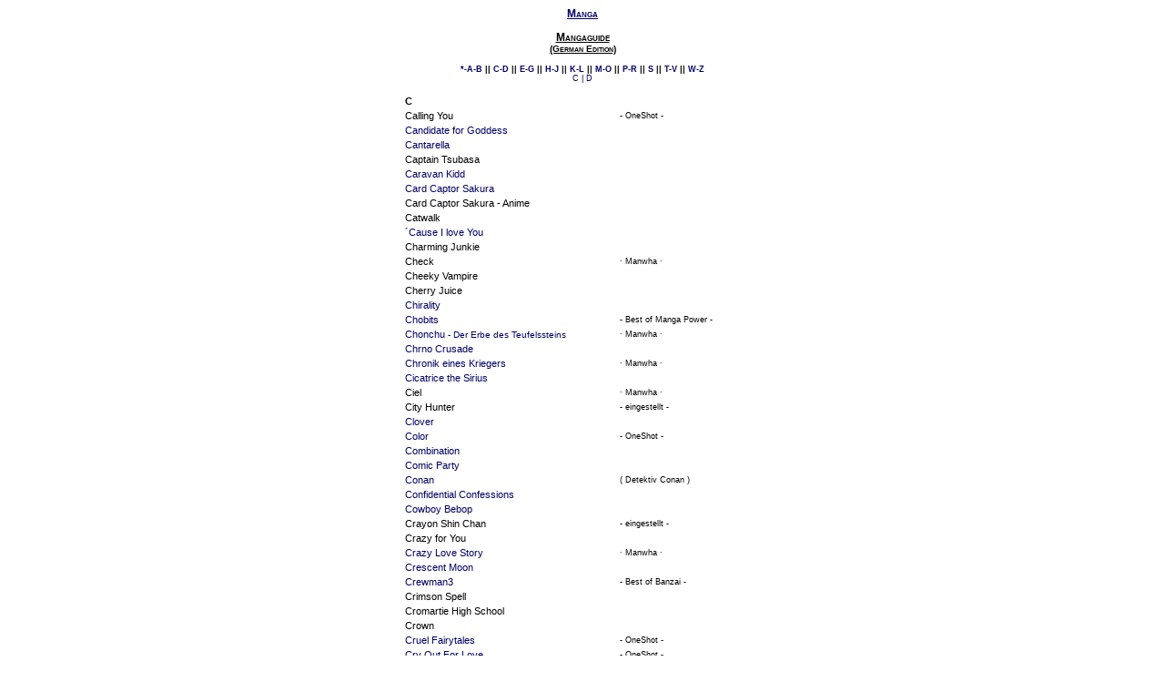

--- FILE ---
content_type: text/html
request_url: http://www.dito4u.de/archiv/fsb/manga/-index-c-d.htm
body_size: 17339
content:
<!DOCTYPE HTML PUBLIC "-//W3C//DTD HTML 4.01 Transitional//EN">
<html lang="de-de">
<head>


  
  <meta http-equiv="content-type" content="text/html; charset=ISO-8859-1">

  


  
  <title>"Final Showdown" review by dito4u</title>
  <link type="text/css" rel="stylesheet" href="../default.css">


  
  <style type="text/css">
#content {
margin: 0px auto;
background-color: transparent;
width: 440px;
}
.trans {
background-color: transparent;
}
  </style>
</head>


<body class="trans">


<div id="content">
<p class="kat" align="center"><a name="Seitenanfang"></a><a href="index.htm">Manga</a></p>


<p class="kat" align="center">Mangaguide<br>


<font size="1">(German Edition)</font></p>


<p align="center"><span class="fklein">
<a href="-index-a-b.htm">*-A-B</a>
|| <a href="-index-c-d.htm">C-D</a>
|| <a href="-index-e-g.htm">E-G</a>
||
<a href="-index-h-j.htm">H-J</a>
|| <a href="-index-k-l.htm">K-L</a>
|| <a href="-index-m-o.htm">M-O</a>
|| <a href="-index-p-r.htm">P-R</a>
||
<a href="-index-s.htm">S</a> ||
<a href="-index-t-v.htm">T-V</a>
|| <a href="-index-w-z.htm">W-Z</a></span><br>


<span class="klein"> <a href="#c">C</a>
| <a href="#d">D</a></span></p>


<p><a name="c"></a></p>


<table align="center" width="90%">


  <tbody>


    <tr>


      <td width="60%">
      
      <p><b>C</b></p>


      </td>


      <td class="klein"></td>


    </tr>


    <tr>


      <td>Calling You</td>


      <td class="klein">- OneShot -</td>


    </tr>


    <tr>


      <td><a href="cfg.htm">Candidate
for Goddess</a></td>


      <td class="klein">&nbsp;</td>


    </tr>


    <tr>


      <td><a href="cantarella.htm">Cantarella</a></td>


      <td class="klein">&nbsp;</td>


    </tr>


    <tr>


      <td>Captain Tsubasa</td>


      <td class="klein"></td>


    </tr>


    <tr>


      <td><a href="caravankidd.htm">Caravan
Kidd</a></td>


      <td class="klein"></td>


    </tr>


    <tr>


      <td><a href="ccs.htm">Card
Captor Sakura</a></td>


      <td class="klein"></td>


    </tr>


    <tr>


      <td>Card Captor Sakura - Anime</td>


      <td class="klein">&nbsp;</td>


    </tr>


    <tr>


      <td>Catwalk</td>


      <td class="klein">&nbsp;</td>


    </tr>


    <tr>


      <td><a href="causeiloveyou.htm">&acute;Cause
I love You</a></td>


      <td class="klein">&nbsp;</td>


    </tr>


    <tr>


      <td>Charming Junkie</td>


      <td class="klein">&nbsp;</td>


    </tr>


    <tr>


      <td>Check</td>


      <td class="klein">&middot; Manwha &middot;</td>


    </tr>


    <tr>


      <td>Cheeky Vampire</td>


      <td class="klein">&nbsp;</td>


    </tr>


    <tr>


      <td>Cherry Juice</td>


      <td class="klein">&nbsp;</td>


    </tr>


    <tr>


      <td><a href="chirality.htm">Chirality</a></td>


      <td class="klein"></td>


    </tr>


    <tr>


      <td><a href="chobits.htm">Chobits</a></td>


      <td class="klein">- Best of Manga Power -</td>


    </tr>


    <tr>


      <td><a href="chonchu.htm">Chonchu<font size="1"> - Der Erbe des Teufelssteins</font></a></td>


      <td class="klein">&middot; Manwha &middot;</td>


    </tr>


    <tr>


      <td><a href="chrno.htm">Chrno
Crusade</a></td>


      <td class="klein">&nbsp;</td>


    </tr>


    <tr>


      <td><a href="chronikekriegers.htm">Chronik
eines Kriegers</a></td>


      <td class="klein">&middot; Manwha &middot;</td>


    </tr>


    <tr>


      <td><a href="cts.htm">Cicatrice
the Sirius</a></td>


      <td class="klein">&nbsp;</td>


    </tr>


    <tr>


      <td>Ciel</td>


      <td class="klein">&middot; Manwha &middot;</td>


    </tr>


    <tr>


      <td>City Hunter</td>


      <td class="klein">- eingestellt -</td>


    </tr>


    <tr>


      <td><a href="clover.htm">Clover</a></td>


      <td class="klein"></td>


    </tr>


    <tr>


      <td><a href="color.htm">Color</a></td>


      <td class="klein">- OneShot -</td>


    </tr>


    <tr>


      <td><a href="combination.htm">Combination</a></td>


      <td class="klein"> </td>


    </tr>


    <tr>


      <td><a href="comicparty.htm">Comic
Party</a></td>


      <td class="klein">&nbsp;</td>


    </tr>


    <tr>


      <td><a href="../conan/mguide.htm">Conan</a></td>


      <td class="klein">( Detektiv Conan )</td>


    </tr>


    <tr>


      <td><a href="confi-confes.htm">Confidential
Confessions</a></td>


      <td class="klein">&nbsp;</td>


    </tr>


    <tr>


      <td><a href="cowboybebop.htm">Cowboy
Bebop</a></td>


      <td class="klein"> </td>


    </tr>


    <tr>


      <td>Crayon Shin Chan</td>


      <td class="klein">- eingestellt -</td>


    </tr>


    <tr>


      <td>Crazy for You</td>


      <td class="klein">&nbsp;</td>


    </tr>


    <tr>


      <td><a href="crazylovestory.htm">Crazy
Love Story</a></td>


      <td class="klein">&middot; Manwha &middot;</td>


    </tr>


    <tr>


      <td><a href="crescentmoon.htm">Crescent
Moon</a></td>


      <td class="klein">&nbsp;</td>


    </tr>


    <tr>


      <td><a href="crewman3.htm">Crewman3</a></td>


      <td class="klein">- Best of Banzai -</td>


    </tr>


    <tr>


      <td>Crimson Spell</td>


      <td class="klein">&nbsp;</td>


    </tr>


    <tr>


      <td>Cromartie High School</td>


      <td class="klein">&nbsp;</td>


    </tr>


    <tr>


      <td>Crown</td>


      <td class="klein">&nbsp;</td>


    </tr>


    <tr>


      <td><a href="cruelfairytales.htm">Cruel
Fairytales</a></td>


      <td class="klein">- OneShot -</td>


    </tr>


    <tr>


      <td><a href="cryout4love.htm">Cry
Out For Love</a></td>


      <td class="klein">- OneShot -</td>


    </tr>


    <tr>


      <td><a href="cryingfreeman.htm">Crying
Freeman</a></td>


      <td class="klein">&nbsp;</td>


    </tr>


    <tr>


      <td>Cute X Guy</td>


      <td class="klein">&nbsp;</td>


    </tr>


    <tr>


      <td>Cyborg Kuro-chan</td>


      <td class="klein">- Best of Manga Power -</td>


    </tr>


  
  </tbody>
</table>


<p><a name="d"></a></p>


<table align="center" width="90%">


  <tbody>


    <tr>


      <td width="60%">
      
      <p><b>D</b></p>


      </td>


      <td class="klein"></td>


    </tr>


    <tr>


      <td><a href="dgrayman.htm">D.Gray-man</a></td>


      <td class="klein">&nbsp;</td>


    </tr>


    <tr>


      <td><a href="dvd.htm">D.V.D.</a></td>


      <td class="klein">&middot; Manwha &middot;</td>


    </tr>


    <tr>


      <td><a href="dv.htm">D&acute;V</a></td>


      <td class="klein"></td>


    </tr>


    <tr>


      <td><a href="daddylonglegs.htm">Daddy
Longlegs</a></td>


      <td class="klein">&middot; Manwha &middot;</td>


    </tr>


    <tr>


      <td>D&auml;monenjunge Lian</td>


      <td class="klein">&nbsp;</td>


    </tr>


    <tr>


      <td>Dan Gu</td>


      <td class="klein">&middot; Manwha &middot;</td>


    </tr>


    <tr>


      <td><a href="darkangel.htm">Dark
Angel</a></td>


      <td class="klein"></td>


    </tr>


    <tr>


      <td><a href="darkwater.htm">Dark
Water</a></td>


      <td class="klein">- OneShot -</td>


    </tr>


    <tr>


      <td>Das Demian-Syndrom</td>


      <td class="klein">&nbsp;</td>


    </tr>


    <tr>


      <td><a href="dldl.htm">Das
Lied der L&auml;mmer</a></td>


      <td class="klein">&nbsp;</td>


    </tr>


    <tr>


      <td>Das Selbstmordparadies</td>


      <td class="klein"></td>


    </tr>


    <tr>


      <td><a href="tarotcafe.htm">Das
Tarot Caf&eacute;</a></td>


      <td class="klein">&middot; Manwha &middot;</td>


    </tr>


    <tr>


      <td>Das Wandelnde Schloss</td>


      <td class="klein">&nbsp;</td>


    </tr>


    <tr>


      <td><a href="dzdt.htm">Das
Zeitalter des Todes</a></td>


      <td class="klein">&middot; Manwha &middot;</td>


    </tr>


    <tr>


      <td>Dear Myself</td>


      <td class="klein">&nbsp;</td>


    </tr>


    <tr>


      <td><a href="dears.htm">DearS</a></td>


      <td class="klein">&nbsp;</td>


    </tr>


    <tr>


      <td>Death Note</td>


      <td class="klein">&nbsp;</td>


    </tr>


    <tr>


      <td>Dein und mein Geheimnis</td>


      <td class="klein">&nbsp;</td>


    </tr>


    <tr>


      <td><a href="dejavu.htm">D&eacute;j&agrave;-Vu</a></td>


      <td class="klein">&middot; Manwha &middot;
OneShot &middot;</td>


    </tr>


    <tr>


      <td><a href="delilahsmystery.htm">Delilah's
Mystery</a></td>


      <td class="klein">- Best of Daisuki -</td>


    </tr>


    <tr>


      <td><a href="demondiary.htm">Demon
Diary</a></td>


      <td class="klein">&middot; Manwha &middot;</td>


    </tr>


    <tr>


      <td>Der Casanovakomplex</td>


      <td class="klein">- OneShot -</td>


    </tr>


    <tr>


      <td>Der Entenprinz</td>


      <td class="klein">&nbsp;</td>


    </tr>


    <tr>


      <td>Desert Coral</td>


      <td class="klein">&nbsp;</td>


    </tr>


    <tr>


      <td><a href="desire.htm">Desire</a></td>


      <td class="klein">- OneShot -</td>


    </tr>


    <tr>


      <td><a href="destiny.htm">Destiny</a></td>


      <td class="klein">- OneShot -</td>


    </tr>


    <tr>


      <td><a href="../conan/mguide.htm">Detektiv
Conan</a></td>


      <td class="klein"><a target="_parent" href="../conan.html">Special
vorhanden!</a></td>


    </tr>


    <tr>


      <td><a href="detektivloki.htm">Detektiv
Loki</a></td>


      <td class="klein">&nbsp;</td>


    </tr>


    <tr>


      <td>Detektiv Loki - Ragnarok</td>


      <td class="klein">&nbsp;</td>


    </tr>


    <tr>


      <td>Devils Bride</td>


      <td class="klein">&nbsp;</td>


    </tr>


    <tr>


      <td><a href="dkkvalum.htm">Der
kleine K&ouml;nig Valum</a></td>


      <td class="klein">&nbsp;</td>


    </tr>


    <tr>


      <td><a href="dlvampir.htm">Der
lachende Vampir</a></td>


      <td class="klein">- OneShot -</td>


    </tr>


    <tr>


      <td><a href="dprinzmdgschwingen.htm">Der
Prinz mit den gl&auml;sernen Schwingen</a></td>


      <td class="klein">- OneShot -</td>


    </tr>


    <tr>


      <td>Der Selbstmordclub</td>


      <td class="klein">- OneShot -</td>


    </tr>


    <tr>


      <td><a href="derwandererimeis.htm">Der
Wanderer im Eis</a></td>


      <td class="klein">- OneShot -</td>


    </tr>


    <tr>


      <td><a href="derwegvsuw.htm">Der
Weg von Sonne und Wind</a></td>


      <td class="klein">&nbsp;</td>


    </tr>


    <tr>


      <td><a href="derby.htm">Derby
Stallion Breeder's Battle</a></td>


      <td class="klein"></td>


    </tr>


    <tr>


      <td>Des Teufels Geheimnis</td>


      <td class="klein">&nbsp;</td>


    </tr>


    <tr>


      <td><a href="die11katze.htm">Die
11. Katze</a></td>


      <td class="klein">&middot; Manwha &middot;</td>


    </tr>


    <tr>


      <td>Die Chroniken von Erdsee</td>


      <td class="klein">&nbsp;</td>


    </tr>


    <tr>


      <td>Die Legenden vom Traumh&auml;ndler</td>


      <td class="klein">&middot; Manwha &middot;</td>


    </tr>


    <tr>


      <td><a href="drvv.htm">Die
Rosen von Versailles</a></td>


      <td class="klein">&middot;Die Abenteuer von Lady
Oscar&middot;</td>


    </tr>


    <tr>


      <td><a href="schneeprinzessin.htm">Die
Schneeprinzessin</a></td>


      <td class="klein">- OneShot -</td>


    </tr>


    <tr>


      <td>Die Seidenpeitsche</td>


      <td class="klein">&nbsp;</td>


    </tr>


    <tr>


      <td><a href="diestadtudm.htm">Die
Stadt und das M&auml;dchen</a></td>


      <td class="klein">- OneShot -</td>


    </tr>


    <tr>


      <td><a href="basilis.htm">Die
Tochter von Basilis</a></td>


      <td class="klein">&nbsp;</td>


    </tr>


    <tr>


      <td><a href="digicharat.htm">Digi
Charat</a></td>


      <td class="klein">&nbsp;</td>


    </tr>


    <tr>


      <td>Digimon</td>


      <td class="klein"></td>


    </tr>


    <tr>


      <td><a href="dna.htm">D&middot;N&middot;Angel&middot;</a></td>


      <td class="klein"></td>


    </tr>


    <tr>


      <td><a href="../dna2/index.htm">DNA&sup2;</a></td>


      <td class="klein"><a target="_parent" href="../dna2.html">Special vorhanden!</a></td>


    </tr>


    <tr>


      <td><a href="doll.htm">Doll</a></td>


      <td class="klein">&nbsp;</td>


    </tr>


    <tr>


      <td><a href="dominion.htm">Dominion</a></td>


      <td class="klein"></td>


    </tr>


    <tr>


      <td><a href="doremi.htm">DoReMi</a></td>


      <td class="klein"></td>


    </tr>


    <tr>


      <td>Dr.Slump</td>


      <td class="klein"></td>


    </tr>


    <tr>


      <td>Dragic Master</td>


      <td class="klein"></td>


    </tr>


    <tr>


      <td><a href="../dbzgt/manga.htm">Dragon
Ball</a> / <a href="../dbzgt/mdbz.htm">Z</a>
/ GT</td>


      <td class="klein"><a target="_parent" href="../dbzgt.html">Special vorhanden!</a></td>


    </tr>


    <tr>


      <td>Dragon Fist</td>


      <td class="klein">&nbsp;</td>


    </tr>


    <tr>


      <td><a href="dragongirls.htm">Dragon
Girls</a></td>


      <td class="klein">&nbsp;</td>


    </tr>


    <tr>


      <td>Dragon Head</td>


      <td class="klein"></td>


    </tr>


    <tr>


      <td>Dragon Man</td>


      <td class="klein">&nbsp;</td>


    </tr>


    <tr>


      <td><a href="drakuun.htm">Drakuun</a></td>


      <td class="klein"></td>


    </tr>


    <tr>


      <td>Dramacon</td>


      <td class="klein">&middot; Manwha &middot;</td>


    </tr>


    <tr>


      <td>Dream Kiss</td>


      <td class="klein">&nbsp;</td>


    </tr>


    <tr>


      <td><a href="dreamsaga.htm">Dream
Saga</a></td>


      <td class="klein">&nbsp;</td>


    </tr>


    <tr>


      <td><a href="dubist-.htm">Du
bist immer noch bei mir</a></td>


      <td class="klein">&nbsp;</td>


    </tr>


    <tr>


      <td><a href="dummyoscar.htm">Dummy
Oscar</a></td>


      <td class="klein">&nbsp;</td>


    </tr>


    <tr>


      <td><a href="dystopia.htm">Dystopia</a></td>


      <td class="klein">- Best of Daisuki -</td>


    </tr>


  
  </tbody>
</table>


<p align="center"><span class="fklein">
<a href="-index-a-b.htm">*-A-B</a>
|| <a href="-index-c-d.htm">C-D</a>
|| <a href="-index-e-g.htm">E-G</a>
||
<a href="-index-h-j.htm">H-J</a>
|| <a href="-index-k-l.htm">K-L</a>
|| <a href="-index-m-o.htm">M-O</a>
|| <a href="-index-p-r.htm">P-R</a>
||
<a href="-index-s.htm">S</a> ||
<a href="-index-t-v.htm">T-V</a>
|| <a href="-index-w-z.htm">W-Z</a></span><br>


<span class="klein"> <a href="#c">C</a>
| <a href="#d">D</a></span></p>


<p class="klein" align="center">Stand: Mai 2008</p>


<p class="dnote" align="right"><a href="#Seitenanfang"> <img src="../img/sa.gif" border="0" height="12" width="10"></a></p>


<blockquote>
  
  <p class="klein"><i>Erl&auml;uterung:</i><br>


  <sup><font color="#ff0000" size="1"> new</font></sup>
= neu auf der FS - Mainpage (nicht gleichbedeutend mit neue Serie oder
in der Art).<br>


  <sup><font color="#ff0000" size="1">update</font></sup>
= Guide-Update, wenn z.B. ein neues Band erschienen ist oder sonstige
Infos.<br>


  <font color="#ff0000">*</font> = deutscher Titel
noch nicht bekannt.<br>


  <br>


  <i>Verwendete Abk&uuml;rzungen f&uuml;r Verlage:</i><br>


(CC) = Carlsen Comics<br>


(EMA) = Egmont Manga &amp; Anime<br>


(PM) = Planet Manga / Manhwa<br>


(Repro) = Reprodukt<br>


(SuL) = Schreiber und Leser<br>


(TP) = Tokyopop</p>


</blockquote>


<p class="fsnote" align="center">Final-Showdown,
seit April 2003<br>


Serien &copy; liegt bei den jeweiligen Autoren, Verlagen,
Produktionsfirmen, etc. ...<br>


<br>


&nbsp;</p>


</div>


</body>
</html>


--- FILE ---
content_type: text/css
request_url: http://www.dito4u.de/archiv/fsb/default.css
body_size: 3022
content:
/* Generated by KompoZer */
body {
  background-color: #d7dce6;
  font-family: Verdana,Arial,Helvetica,sans-serif;
  font-size: 8pt;
  background-repeat: repeat-y;
  background-position: center top;
}
p {
  font-family: Verdana,Arial,Helvetica,sans-serif;
  font-size: 8pt;
}
td {
  font-family: Verdana,Arial,Helvetica,sans-serif;
  font-size: 8pt;
}
.kat {
  font-family: Verdana,Arial,Helvetica,sans-serif;
  font-style: normal;
  font-weight: bold;
  font-variant: small-caps;
  text-decoration: underline;
  font-size: 12px;
}
.katk {
  font-family: Verdana,Arial,Helvetica,sans-serif;
  font-size: 7pt;
  font-style: normal;
  font-weight: bold;
  font-variant: small-caps;
  text-decoration: none;
}
.norm {
  font-family: Verdana,Arial,Helvetica,sans-serif;
  font-size: 8pt;
}
.block {
  font-family: Verdana,Arial,Helvetica,sans-serif;
  font-size: 8pt;
  text-align: justify;
}
.fett {
  font-family: Verdana,Arial,Helvetica,sans-serif;
  font-size: 8pt;
  font-weight: bold;
}
.klein {
  font-family: Verdana,Arial,Helvetica,sans-serif;
  font-size: 7pt;
}
.bemerk {
  font-family: Verdana,Arial,Helvetica,sans-serif;
  font-size: 8pt;
  color: #999999;
}
.fklein {
  font-family: Verdana,Arial,Helvetica,sans-serif;
  font-size: 7pt;
  font-weight: bold;
}
.note {
  font-family: Verdana,Arial,Helvetica,sans-serif;
  font-size: 7pt;
  color: #aaaaaa;
}
.dnote {
  font-family: Verdana,Arial,Helvetica,sans-serif;
  font-size: 7pt;
  color: #666699;
}
.fsnote {
  font-family: Verdana,Arial,Helvetica,sans-serif;
  font-size: 7pt;
  color: #49718f;
}
.mini {
  font-family: Verdana,Arial,Helvetica,sans-serif;
  font-size: 6pt;
}
a:link {
  color: #000066;
  text-decoration: none;
}
a:active {
  color: #000066;
  text-decoration: none;
}
a:visited {
  color: #000066;
  text-decoration: none;
}
a:hover {
  color: #a3a3a3;
  text-decoration: underline;
}
#wrap {
  margin: -7px auto 0;
  width: 916px;
  background-color: transparent;
  background-image: url(img/bkg.gif);
  background-repeat: repeat-y;
  background-position: left top;
}
#menueli {
  margin: 0px auto 0px 41px;
  background-color: transparent;
  width: 136px;
  float: left;
  position: absolute;
}
#menuere {
  margin: 0px 0px 0px 694px;
  overflow: hidden;
  width: 135px;
  float: right;
  position: absolute;
}
#fs-foot {
  border-style: none;
  margin: auto auto 5px 0px;
  background-color: transparent;
  background-image: url(img/end.gif);
  height: 23px;
  background-repeat: no-repeat;
  font-size: 8px;
  font-family: Verdana;
  color: #666699;
  clear: both;
  text-align: center;
  line-height: 24px;
  width: 830px;
}
.tdmitteli {
  background-image: url(img/boxmitte.jpg);
  background-repeat: no-repeat;
  width: 136px;
  height: 38px;
}
.tdobenli {
  background-image: url(img/boxoben.jpg);
  background-repeat: no-repeat;
  width: 136px;
  height: 25px;
}
.tduntenli {
  background-repeat: no-repeat;
  width: 136px;
  background-image: url(img/boxunten.jpg);
}
.fade {
  background-color: transparent;
  opacity: 0.3;
}
